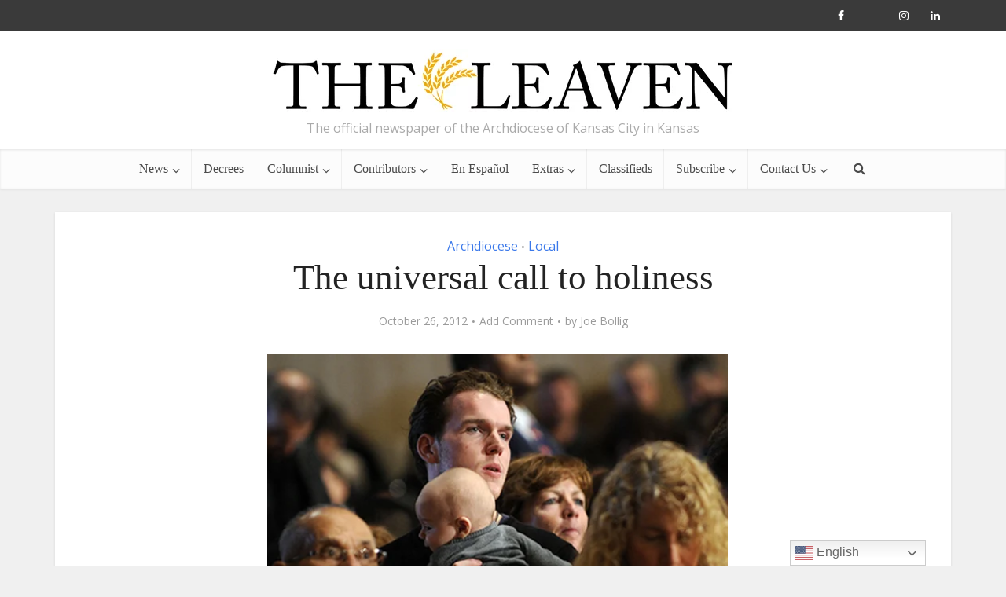

--- FILE ---
content_type: text/html; charset=UTF-8
request_url: https://theleaven.org/the-universal-call-to-holiness/
body_size: 19601
content:
<!DOCTYPE html><html lang="en-US" class="no-js no-svg"><head><script data-no-optimize="1">var litespeed_docref=sessionStorage.getItem("litespeed_docref");litespeed_docref&&(Object.defineProperty(document,"referrer",{get:function(){return litespeed_docref}}),sessionStorage.removeItem("litespeed_docref"));</script> <meta http-equiv="Content-Type" content="text/html; charset=UTF-8" /><meta name="viewport" content="user-scalable=yes, width=device-width, initial-scale=1.0, maximum-scale=1, minimum-scale=1"><link rel="profile" href="https://gmpg.org/xfn/11" /><meta name='robots' content='index, follow, max-image-preview:large, max-snippet:-1, max-video-preview:-1' /><title>The universal call to holiness - The Leaven Catholic Newspaper</title><link rel="canonical" href="https://theleaven.org/the-universal-call-to-holiness/" /><meta property="og:locale" content="en_US" /><meta property="og:type" content="article" /><meta property="og:title" content="The universal call to holiness - The Leaven Catholic Newspaper" /><meta property="og:description" content="“We’re a more active and dynamic church [as a result of it],” he said. “We speak more directly to the world in bringing the light of the Gospel to the issues that confront the human family.&quot;" /><meta property="og:url" content="https://theleaven.org/the-universal-call-to-holiness/" /><meta property="og:site_name" content="The Leaven Catholic Newspaper" /><meta property="article:publisher" content="https://www.facebook.com/theleavenkc" /><meta property="article:published_time" content="2012-10-26T17:06:07+00:00" /><meta property="article:modified_time" content="2015-06-05T15:26:01+00:00" /><meta property="og:image" content="https://theleaven.org/wp-content/uploads/2015/06/v34n12vat2.jpg" /><meta property="og:image:width" content="576" /><meta property="og:image:height" content="382" /><meta property="og:image:type" content="image/jpeg" /><meta name="author" content="Joe Bollig" /><meta name="twitter:card" content="summary_large_image" /><meta name="twitter:creator" content="@theleavenkc" /><meta name="twitter:site" content="@theleavenkc" /> <script type="application/ld+json" class="yoast-schema-graph">{"@context":"https://schema.org","@graph":[{"@type":"Article","@id":"https://theleaven.org/the-universal-call-to-holiness/#article","isPartOf":{"@id":"https://theleaven.org/the-universal-call-to-holiness/"},"author":{"name":"Joe Bollig","@id":"https://theleaven.org/#/schema/person/f4e7061ef2df0a2b70002f8ad6b31a05"},"headline":"The universal call to holiness","datePublished":"2012-10-26T17:06:07+00:00","dateModified":"2015-06-05T15:26:01+00:00","mainEntityOfPage":{"@id":"https://theleaven.org/the-universal-call-to-holiness/"},"wordCount":1020,"commentCount":0,"publisher":{"@id":"https://theleaven.org/#organization"},"image":{"@id":"https://theleaven.org/the-universal-call-to-holiness/#primaryimage"},"thumbnailUrl":"https://theleaven.org/wp-content/uploads/2015/06/v34n12vat2.jpg","articleSection":["Archdiocese","Local"],"inLanguage":"en-US","potentialAction":[{"@type":"CommentAction","name":"Comment","target":["https://theleaven.org/the-universal-call-to-holiness/#respond"]}]},{"@type":"WebPage","@id":"https://theleaven.org/the-universal-call-to-holiness/","url":"https://theleaven.org/the-universal-call-to-holiness/","name":"The universal call to holiness - The Leaven Catholic Newspaper","isPartOf":{"@id":"https://theleaven.org/#website"},"primaryImageOfPage":{"@id":"https://theleaven.org/the-universal-call-to-holiness/#primaryimage"},"image":{"@id":"https://theleaven.org/the-universal-call-to-holiness/#primaryimage"},"thumbnailUrl":"https://theleaven.org/wp-content/uploads/2015/06/v34n12vat2.jpg","datePublished":"2012-10-26T17:06:07+00:00","dateModified":"2015-06-05T15:26:01+00:00","breadcrumb":{"@id":"https://theleaven.org/the-universal-call-to-holiness/#breadcrumb"},"inLanguage":"en-US","potentialAction":[{"@type":"ReadAction","target":["https://theleaven.org/the-universal-call-to-holiness/"]}]},{"@type":"ImageObject","inLanguage":"en-US","@id":"https://theleaven.org/the-universal-call-to-holiness/#primaryimage","url":"https://theleaven.org/wp-content/uploads/2015/06/v34n12vat2.jpg","contentUrl":"https://theleaven.org/wp-content/uploads/2015/06/v34n12vat2.jpg","width":576,"height":382,"caption":"CNS PHOTO/LESLIE E. KOSSOFF “Lumen Gentium” placed a greater responsibility on all Catholics, calling them to active participation in sharing the Gospel."},{"@type":"BreadcrumbList","@id":"https://theleaven.org/the-universal-call-to-holiness/#breadcrumb","itemListElement":[{"@type":"ListItem","position":1,"name":"Home","item":"https://theleaven.org/"},{"@type":"ListItem","position":2,"name":"The universal call to holiness"}]},{"@type":"WebSite","@id":"https://theleaven.org/#website","url":"https://theleaven.org/","name":"The Leaven Catholic Newspaper","description":"The official newspaper of the Archdiocese of Kansas City in Kansas","publisher":{"@id":"https://theleaven.org/#organization"},"potentialAction":[{"@type":"SearchAction","target":{"@type":"EntryPoint","urlTemplate":"https://theleaven.org/?s={search_term_string}"},"query-input":{"@type":"PropertyValueSpecification","valueRequired":true,"valueName":"search_term_string"}}],"inLanguage":"en-US"},{"@type":"Organization","@id":"https://theleaven.org/#organization","name":"The Leaven Catholic Newspaper","url":"https://theleaven.org/","logo":{"@type":"ImageObject","inLanguage":"en-US","@id":"https://theleaven.org/#/schema/logo/image/","url":"https://theleaven.org/wp-content/uploads/2020/08/Logo-smaller-1.jpg","contentUrl":"https://theleaven.org/wp-content/uploads/2020/08/Logo-smaller-1.jpg","width":600,"height":84,"caption":"The Leaven Catholic Newspaper"},"image":{"@id":"https://theleaven.org/#/schema/logo/image/"},"sameAs":["https://www.facebook.com/theleavenkc","https://x.com/theleavenkc","https://www.instagram.com/theleavenkc/"]},{"@type":"Person","@id":"https://theleaven.org/#/schema/person/f4e7061ef2df0a2b70002f8ad6b31a05","name":"Joe Bollig","image":{"@type":"ImageObject","inLanguage":"en-US","@id":"https://theleaven.org/#/schema/person/image/","url":"https://theleaven.org/wp-content/uploads/2020/07/Joesquare-150x150.jpg","contentUrl":"https://theleaven.org/wp-content/uploads/2020/07/Joesquare-150x150.jpg","caption":"Joe Bollig"},"description":"Joe has been with The Leaven since 1993. He has a bachelor’s degree in communications and a master’s degree in journalism. Before entering print journalism he worked in commercial radio. He has worked for the St. Joseph (Mo.) News-Press and Sun Publications in Overland Park. During his journalistic career he has covered beats including police, fire, business, features, general assignment and religion. While at The Leaven he has been a writer, photographer and videographer. He has won or shared several Catholic Press Association awards, as well as Archbishop Edward T. O’Meara awards for mission coverage. He graduated with a certification in catechesis from a two-year distance learning program offered by the Maryvale Institute for Catechesis, Theology, Philosophy and Religious Education at Old Oscott, Great Barr, in Birmingham, England.","url":"https://theleaven.org/author/joe/"}]}</script> <link rel='dns-prefetch' href='//www.googletagmanager.com' /><link rel='dns-prefetch' href='//fonts.googleapis.com' /><link rel="alternate" type="application/rss+xml" title="The Leaven Catholic Newspaper &raquo; Feed" href="https://theleaven.org/feed/" /><link rel="alternate" type="application/rss+xml" title="The Leaven Catholic Newspaper &raquo; Comments Feed" href="https://theleaven.org/comments/feed/" /><link rel="alternate" type="application/rss+xml" title="The Leaven Catholic Newspaper &raquo; The universal call to holiness Comments Feed" href="https://theleaven.org/the-universal-call-to-holiness/feed/" /><link rel="alternate" title="oEmbed (JSON)" type="application/json+oembed" href="https://theleaven.org/wp-json/oembed/1.0/embed?url=https%3A%2F%2Ftheleaven.org%2Fthe-universal-call-to-holiness%2F" /><link rel="alternate" title="oEmbed (XML)" type="text/xml+oembed" href="https://theleaven.org/wp-json/oembed/1.0/embed?url=https%3A%2F%2Ftheleaven.org%2Fthe-universal-call-to-holiness%2F&#038;format=xml" /><style id='wp-img-auto-sizes-contain-inline-css' type='text/css'>img:is([sizes=auto i],[sizes^="auto," i]){contain-intrinsic-size:3000px 1500px}
/*# sourceURL=wp-img-auto-sizes-contain-inline-css */</style><link data-optimized="1" rel='stylesheet' id='wp-block-library-css' href='https://theleaven.org/wp-content/litespeed/css/7d18e43f0b6283853f61f3092c07bea4.css?ver=7bea4' type='text/css' media='all' /><style id='global-styles-inline-css' type='text/css'>:root{--wp--preset--aspect-ratio--square: 1;--wp--preset--aspect-ratio--4-3: 4/3;--wp--preset--aspect-ratio--3-4: 3/4;--wp--preset--aspect-ratio--3-2: 3/2;--wp--preset--aspect-ratio--2-3: 2/3;--wp--preset--aspect-ratio--16-9: 16/9;--wp--preset--aspect-ratio--9-16: 9/16;--wp--preset--color--black: #000000;--wp--preset--color--cyan-bluish-gray: #abb8c3;--wp--preset--color--white: #ffffff;--wp--preset--color--pale-pink: #f78da7;--wp--preset--color--vivid-red: #cf2e2e;--wp--preset--color--luminous-vivid-orange: #ff6900;--wp--preset--color--luminous-vivid-amber: #fcb900;--wp--preset--color--light-green-cyan: #7bdcb5;--wp--preset--color--vivid-green-cyan: #00d084;--wp--preset--color--pale-cyan-blue: #8ed1fc;--wp--preset--color--vivid-cyan-blue: #0693e3;--wp--preset--color--vivid-purple: #9b51e0;--wp--preset--color--vce-acc: #3a78ea;--wp--preset--color--vce-meta: #9b9b9b;--wp--preset--color--vce-txt: #444444;--wp--preset--color--vce-bg: #ffffff;--wp--preset--color--vce-cat-0: ;--wp--preset--gradient--vivid-cyan-blue-to-vivid-purple: linear-gradient(135deg,rgb(6,147,227) 0%,rgb(155,81,224) 100%);--wp--preset--gradient--light-green-cyan-to-vivid-green-cyan: linear-gradient(135deg,rgb(122,220,180) 0%,rgb(0,208,130) 100%);--wp--preset--gradient--luminous-vivid-amber-to-luminous-vivid-orange: linear-gradient(135deg,rgb(252,185,0) 0%,rgb(255,105,0) 100%);--wp--preset--gradient--luminous-vivid-orange-to-vivid-red: linear-gradient(135deg,rgb(255,105,0) 0%,rgb(207,46,46) 100%);--wp--preset--gradient--very-light-gray-to-cyan-bluish-gray: linear-gradient(135deg,rgb(238,238,238) 0%,rgb(169,184,195) 100%);--wp--preset--gradient--cool-to-warm-spectrum: linear-gradient(135deg,rgb(74,234,220) 0%,rgb(151,120,209) 20%,rgb(207,42,186) 40%,rgb(238,44,130) 60%,rgb(251,105,98) 80%,rgb(254,248,76) 100%);--wp--preset--gradient--blush-light-purple: linear-gradient(135deg,rgb(255,206,236) 0%,rgb(152,150,240) 100%);--wp--preset--gradient--blush-bordeaux: linear-gradient(135deg,rgb(254,205,165) 0%,rgb(254,45,45) 50%,rgb(107,0,62) 100%);--wp--preset--gradient--luminous-dusk: linear-gradient(135deg,rgb(255,203,112) 0%,rgb(199,81,192) 50%,rgb(65,88,208) 100%);--wp--preset--gradient--pale-ocean: linear-gradient(135deg,rgb(255,245,203) 0%,rgb(182,227,212) 50%,rgb(51,167,181) 100%);--wp--preset--gradient--electric-grass: linear-gradient(135deg,rgb(202,248,128) 0%,rgb(113,206,126) 100%);--wp--preset--gradient--midnight: linear-gradient(135deg,rgb(2,3,129) 0%,rgb(40,116,252) 100%);--wp--preset--font-size--small: 13px;--wp--preset--font-size--medium: 20px;--wp--preset--font-size--large: 21px;--wp--preset--font-size--x-large: 42px;--wp--preset--font-size--normal: 16px;--wp--preset--font-size--huge: 28px;--wp--preset--spacing--20: 0.44rem;--wp--preset--spacing--30: 0.67rem;--wp--preset--spacing--40: 1rem;--wp--preset--spacing--50: 1.5rem;--wp--preset--spacing--60: 2.25rem;--wp--preset--spacing--70: 3.38rem;--wp--preset--spacing--80: 5.06rem;--wp--preset--shadow--natural: 6px 6px 9px rgba(0, 0, 0, 0.2);--wp--preset--shadow--deep: 12px 12px 50px rgba(0, 0, 0, 0.4);--wp--preset--shadow--sharp: 6px 6px 0px rgba(0, 0, 0, 0.2);--wp--preset--shadow--outlined: 6px 6px 0px -3px rgb(255, 255, 255), 6px 6px rgb(0, 0, 0);--wp--preset--shadow--crisp: 6px 6px 0px rgb(0, 0, 0);}:where(.is-layout-flex){gap: 0.5em;}:where(.is-layout-grid){gap: 0.5em;}body .is-layout-flex{display: flex;}.is-layout-flex{flex-wrap: wrap;align-items: center;}.is-layout-flex > :is(*, div){margin: 0;}body .is-layout-grid{display: grid;}.is-layout-grid > :is(*, div){margin: 0;}:where(.wp-block-columns.is-layout-flex){gap: 2em;}:where(.wp-block-columns.is-layout-grid){gap: 2em;}:where(.wp-block-post-template.is-layout-flex){gap: 1.25em;}:where(.wp-block-post-template.is-layout-grid){gap: 1.25em;}.has-black-color{color: var(--wp--preset--color--black) !important;}.has-cyan-bluish-gray-color{color: var(--wp--preset--color--cyan-bluish-gray) !important;}.has-white-color{color: var(--wp--preset--color--white) !important;}.has-pale-pink-color{color: var(--wp--preset--color--pale-pink) !important;}.has-vivid-red-color{color: var(--wp--preset--color--vivid-red) !important;}.has-luminous-vivid-orange-color{color: var(--wp--preset--color--luminous-vivid-orange) !important;}.has-luminous-vivid-amber-color{color: var(--wp--preset--color--luminous-vivid-amber) !important;}.has-light-green-cyan-color{color: var(--wp--preset--color--light-green-cyan) !important;}.has-vivid-green-cyan-color{color: var(--wp--preset--color--vivid-green-cyan) !important;}.has-pale-cyan-blue-color{color: var(--wp--preset--color--pale-cyan-blue) !important;}.has-vivid-cyan-blue-color{color: var(--wp--preset--color--vivid-cyan-blue) !important;}.has-vivid-purple-color{color: var(--wp--preset--color--vivid-purple) !important;}.has-black-background-color{background-color: var(--wp--preset--color--black) !important;}.has-cyan-bluish-gray-background-color{background-color: var(--wp--preset--color--cyan-bluish-gray) !important;}.has-white-background-color{background-color: var(--wp--preset--color--white) !important;}.has-pale-pink-background-color{background-color: var(--wp--preset--color--pale-pink) !important;}.has-vivid-red-background-color{background-color: var(--wp--preset--color--vivid-red) !important;}.has-luminous-vivid-orange-background-color{background-color: var(--wp--preset--color--luminous-vivid-orange) !important;}.has-luminous-vivid-amber-background-color{background-color: var(--wp--preset--color--luminous-vivid-amber) !important;}.has-light-green-cyan-background-color{background-color: var(--wp--preset--color--light-green-cyan) !important;}.has-vivid-green-cyan-background-color{background-color: var(--wp--preset--color--vivid-green-cyan) !important;}.has-pale-cyan-blue-background-color{background-color: var(--wp--preset--color--pale-cyan-blue) !important;}.has-vivid-cyan-blue-background-color{background-color: var(--wp--preset--color--vivid-cyan-blue) !important;}.has-vivid-purple-background-color{background-color: var(--wp--preset--color--vivid-purple) !important;}.has-black-border-color{border-color: var(--wp--preset--color--black) !important;}.has-cyan-bluish-gray-border-color{border-color: var(--wp--preset--color--cyan-bluish-gray) !important;}.has-white-border-color{border-color: var(--wp--preset--color--white) !important;}.has-pale-pink-border-color{border-color: var(--wp--preset--color--pale-pink) !important;}.has-vivid-red-border-color{border-color: var(--wp--preset--color--vivid-red) !important;}.has-luminous-vivid-orange-border-color{border-color: var(--wp--preset--color--luminous-vivid-orange) !important;}.has-luminous-vivid-amber-border-color{border-color: var(--wp--preset--color--luminous-vivid-amber) !important;}.has-light-green-cyan-border-color{border-color: var(--wp--preset--color--light-green-cyan) !important;}.has-vivid-green-cyan-border-color{border-color: var(--wp--preset--color--vivid-green-cyan) !important;}.has-pale-cyan-blue-border-color{border-color: var(--wp--preset--color--pale-cyan-blue) !important;}.has-vivid-cyan-blue-border-color{border-color: var(--wp--preset--color--vivid-cyan-blue) !important;}.has-vivid-purple-border-color{border-color: var(--wp--preset--color--vivid-purple) !important;}.has-vivid-cyan-blue-to-vivid-purple-gradient-background{background: var(--wp--preset--gradient--vivid-cyan-blue-to-vivid-purple) !important;}.has-light-green-cyan-to-vivid-green-cyan-gradient-background{background: var(--wp--preset--gradient--light-green-cyan-to-vivid-green-cyan) !important;}.has-luminous-vivid-amber-to-luminous-vivid-orange-gradient-background{background: var(--wp--preset--gradient--luminous-vivid-amber-to-luminous-vivid-orange) !important;}.has-luminous-vivid-orange-to-vivid-red-gradient-background{background: var(--wp--preset--gradient--luminous-vivid-orange-to-vivid-red) !important;}.has-very-light-gray-to-cyan-bluish-gray-gradient-background{background: var(--wp--preset--gradient--very-light-gray-to-cyan-bluish-gray) !important;}.has-cool-to-warm-spectrum-gradient-background{background: var(--wp--preset--gradient--cool-to-warm-spectrum) !important;}.has-blush-light-purple-gradient-background{background: var(--wp--preset--gradient--blush-light-purple) !important;}.has-blush-bordeaux-gradient-background{background: var(--wp--preset--gradient--blush-bordeaux) !important;}.has-luminous-dusk-gradient-background{background: var(--wp--preset--gradient--luminous-dusk) !important;}.has-pale-ocean-gradient-background{background: var(--wp--preset--gradient--pale-ocean) !important;}.has-electric-grass-gradient-background{background: var(--wp--preset--gradient--electric-grass) !important;}.has-midnight-gradient-background{background: var(--wp--preset--gradient--midnight) !important;}.has-small-font-size{font-size: var(--wp--preset--font-size--small) !important;}.has-medium-font-size{font-size: var(--wp--preset--font-size--medium) !important;}.has-large-font-size{font-size: var(--wp--preset--font-size--large) !important;}.has-x-large-font-size{font-size: var(--wp--preset--font-size--x-large) !important;}
/*# sourceURL=global-styles-inline-css */</style><style id='classic-theme-styles-inline-css' type='text/css'>/*! This file is auto-generated */
.wp-block-button__link{color:#fff;background-color:#32373c;border-radius:9999px;box-shadow:none;text-decoration:none;padding:calc(.667em + 2px) calc(1.333em + 2px);font-size:1.125em}.wp-block-file__button{background:#32373c;color:#fff;text-decoration:none}
/*# sourceURL=/wp-includes/css/classic-themes.min.css */</style><link data-optimized="1" rel='stylesheet' id='mks_shortcodes_simple_line_icons-css' href='https://theleaven.org/wp-content/litespeed/css/0740d62e9bc65386b873422369dc7a03.css?ver=c7a03' type='text/css' media='screen' /><link data-optimized="1" rel='stylesheet' id='mks_shortcodes_css-css' href='https://theleaven.org/wp-content/litespeed/css/2c5364e1124f9b26d7d5aa708635f8bd.css?ver=5f8bd' type='text/css' media='screen' /><link data-optimized="1" rel='stylesheet' id='ppress-frontend-css' href='https://theleaven.org/wp-content/litespeed/css/a48ae088ba9bf1d11854a289b22ecbc0.css?ver=ecbc0' type='text/css' media='all' /><link data-optimized="1" rel='stylesheet' id='ppress-flatpickr-css' href='https://theleaven.org/wp-content/litespeed/css/7a2dfd43a705e371a4e545db642317a4.css?ver=317a4' type='text/css' media='all' /><link data-optimized="1" rel='stylesheet' id='ppress-select2-css' href='https://theleaven.org/wp-content/litespeed/css/aaab0148459729c998815eda43d751fb.css?ver=751fb' type='text/css' media='all' /><link rel='stylesheet' id='vce-fonts-css' href='https://fonts.googleapis.com/css2?family=Open%20Sans:wght@400&#038;display=swap' type='text/css' media='all' /><link data-optimized="1" rel='stylesheet' id='vce-style-css' href='https://theleaven.org/wp-content/litespeed/css/e19484fecc0562a8f875b7debbf24dbe.css?ver=24dbe' type='text/css' media='all' /><style id='vce-style-inline-css' type='text/css'>body, button, input, select, textarea {font-size: 1.6rem;}.vce-single .entry-headline p{font-size: 2.2rem;}.main-navigation a{font-size: 1.6rem;}.sidebar .widget-title{font-size: 1.8rem;}.sidebar .widget, .vce-lay-c .entry-content, .vce-lay-h .entry-content {font-size: 1.4rem;}.vce-featured-link-article{font-size: 5.2rem;}.vce-featured-grid-big.vce-featured-grid .vce-featured-link-article{font-size: 3.4rem;}.vce-featured-grid .vce-featured-link-article{font-size: 2.2rem;}h1 { font-size: 4.5rem; }h2 { font-size: 4.0rem; }h3 { font-size: 3.5rem; }h4 { font-size: 2.5rem; }h5 { font-size: 2.0rem; }h6 { font-size: 1.8rem; }.comment-reply-title, .main-box-title{font-size: 2.2rem;}h1.entry-title{font-size: 4.5rem;}.vce-lay-a .entry-title a{font-size: 3.4rem;}.vce-lay-b .entry-title{font-size: 2.4rem;}.vce-lay-c .entry-title, .vce-sid-none .vce-lay-c .entry-title{font-size: 2.2rem;}.vce-lay-d .entry-title{font-size: 1.5rem;}.vce-lay-e .entry-title{font-size: 1.4rem;}.vce-lay-f .entry-title{font-size: 1.4rem;}.vce-lay-g .entry-title a, .vce-lay-g .entry-title a:hover{font-size: 3.0rem;}.vce-lay-h .entry-title{font-size: 2.4rem;}.entry-meta div,.entry-meta div a,.vce-lay-g .meta-item,.vce-lay-c .meta-item{font-size: 1.4rem;}.vce-lay-d .meta-category a,.vce-lay-d .entry-meta div,.vce-lay-d .entry-meta div a,.vce-lay-e .entry-meta div,.vce-lay-e .entry-meta div a,.vce-lay-e .fn,.vce-lay-e .meta-item{font-size: 1.3rem;}body {background-color:#f0f0f0;}body,.mks_author_widget h3,.site-description,.meta-category a,textarea {font-family: 'Open Sans';font-weight: 400;}h1,h2,h3,h4,h5,h6,blockquote,.vce-post-link,.site-title,.site-title a,.main-box-title,.comment-reply-title,.entry-title a,.vce-single .entry-headline p,.vce-prev-next-link,.author-title,.mks_pullquote,.widget_rss ul li .rsswidget,#bbpress-forums .bbp-forum-title,#bbpress-forums .bbp-topic-permalink {font-family: Georgia, serif;font-weight: 400;}.main-navigation a,.sidr a{font-family: Georgia, serif;font-weight: 400;}.vce-single .entry-content,.vce-single .entry-headline,.vce-single .entry-footer,.vce-share-bar {width: 600px;}.vce-lay-a .lay-a-content{width: 600px;max-width: 600px;}.vce-page .entry-content,.vce-page .entry-title-page {width: 600px;}.vce-sid-none .vce-single .entry-content,.vce-sid-none .vce-single .entry-headline,.vce-sid-none .vce-single .entry-footer {width: 600px;}.vce-sid-none .vce-page .entry-content,.vce-sid-none .vce-page .entry-title-page,.error404 .entry-content {width: 600px;max-width: 600px;}body, button, input, select, textarea{color: #444444;}h1,h2,h3,h4,h5,h6,.entry-title a,.prev-next-nav a,#bbpress-forums .bbp-forum-title, #bbpress-forums .bbp-topic-permalink,.woocommerce ul.products li.product .price .amount{color: #232323;}a,.entry-title a:hover,.vce-prev-next-link:hover,.vce-author-links a:hover,.required,.error404 h4,.prev-next-nav a:hover,#bbpress-forums .bbp-forum-title:hover, #bbpress-forums .bbp-topic-permalink:hover,.woocommerce ul.products li.product h3:hover,.woocommerce ul.products li.product h3:hover mark,.main-box-title a:hover{color: #3a78ea;}.vce-square,.vce-main-content .mejs-controls .mejs-time-rail .mejs-time-current,button,input[type="button"],input[type="reset"],input[type="submit"],.vce-button,.pagination-wapper a,#vce-pagination .next.page-numbers,#vce-pagination .prev.page-numbers,#vce-pagination .page-numbers,#vce-pagination .page-numbers.current,.vce-link-pages a,#vce-pagination a,.vce-load-more a,.vce-slider-pagination .owl-nav > div,.vce-mega-menu-posts-wrap .owl-nav > div,.comment-reply-link:hover,.vce-featured-section a,.vce-lay-g .vce-featured-info .meta-category a,.vce-404-menu a,.vce-post.sticky .meta-image:before,#vce-pagination .page-numbers:hover,#bbpress-forums .bbp-pagination .current,#bbpress-forums .bbp-pagination a:hover,.woocommerce #respond input#submit,.woocommerce a.button,.woocommerce button.button,.woocommerce input.button,.woocommerce ul.products li.product .added_to_cart,.woocommerce #respond input#submit:hover,.woocommerce a.button:hover,.woocommerce button.button:hover,.woocommerce input.button:hover,.woocommerce ul.products li.product .added_to_cart:hover,.woocommerce #respond input#submit.alt,.woocommerce a.button.alt,.woocommerce button.button.alt,.woocommerce input.button.alt,.woocommerce #respond input#submit.alt:hover, .woocommerce a.button.alt:hover, .woocommerce button.button.alt:hover, .woocommerce input.button.alt:hover,.woocommerce span.onsale,.woocommerce .widget_price_filter .ui-slider .ui-slider-range,.woocommerce .widget_price_filter .ui-slider .ui-slider-handle,.comments-holder .navigation .page-numbers.current,.vce-lay-a .vce-read-more:hover,.vce-lay-c .vce-read-more:hover,body div.wpforms-container-full .wpforms-form input[type=submit], body div.wpforms-container-full .wpforms-form button[type=submit], body div.wpforms-container-full .wpforms-form .wpforms-page-button,body div.wpforms-container-full .wpforms-form input[type=submit]:hover, body div.wpforms-container-full .wpforms-form button[type=submit]:hover, body div.wpforms-container-full .wpforms-form .wpforms-page-button:hover,.wp-block-search__button {background-color: #3a78ea;}#vce-pagination .page-numbers,.comments-holder .navigation .page-numbers{background: transparent;color: #3a78ea;border: 1px solid #3a78ea;}.comments-holder .navigation .page-numbers:hover{background: #3a78ea;border: 1px solid #3a78ea;}.bbp-pagination-links a{background: transparent;color: #3a78ea;border: 1px solid #3a78ea !important;}#vce-pagination .page-numbers.current,.bbp-pagination-links span.current,.comments-holder .navigation .page-numbers.current{border: 1px solid #3a78ea;}.widget_categories .cat-item:before,.widget_categories .cat-item .count{background: #3a78ea;}.comment-reply-link,.vce-lay-a .vce-read-more,.vce-lay-c .vce-read-more{border: 1px solid #3a78ea;}.entry-meta div,.entry-meta-count,.entry-meta div a,.comment-metadata a,.meta-category span,.meta-author-wrapped,.wp-caption .wp-caption-text,.widget_rss .rss-date,.sidebar cite,.site-footer cite,.sidebar .vce-post-list .entry-meta div,.sidebar .vce-post-list .entry-meta div a,.sidebar .vce-post-list .fn,.sidebar .vce-post-list .fn a,.site-footer .vce-post-list .entry-meta div,.site-footer .vce-post-list .entry-meta div a,.site-footer .vce-post-list .fn,.site-footer .vce-post-list .fn a,#bbpress-forums .bbp-topic-started-by,#bbpress-forums .bbp-topic-started-in,#bbpress-forums .bbp-forum-info .bbp-forum-content,#bbpress-forums p.bbp-topic-meta,span.bbp-admin-links a,.bbp-reply-post-date,#bbpress-forums li.bbp-header,#bbpress-forums li.bbp-footer,.woocommerce .woocommerce-result-count,.woocommerce .product_meta{color: #9b9b9b;}.main-box-title, .comment-reply-title, .main-box-head{background: #ffffff;color: #232323;}.main-box-title a{color: #232323;}.sidebar .widget .widget-title a{color: #232323;}.main-box,.comment-respond,.prev-next-nav{background: #f9f9f9;}.vce-post,ul.comment-list > li.comment,.main-box-single,.ie8 .vce-single,#disqus_thread,.vce-author-card,.vce-author-card .vce-content-outside,.mks-bredcrumbs-container,ul.comment-list > li.pingback{background: #ffffff;}.mks_tabs.horizontal .mks_tab_nav_item.active{border-bottom: 1px solid #ffffff;}.mks_tabs.horizontal .mks_tab_item,.mks_tabs.vertical .mks_tab_nav_item.active,.mks_tabs.horizontal .mks_tab_nav_item.active{background: #ffffff;}.mks_tabs.vertical .mks_tab_nav_item.active{border-right: 1px solid #ffffff;}#vce-pagination,.vce-slider-pagination .owl-controls,.vce-content-outside,.comments-holder .navigation{background: #f3f3f3;}.sidebar .widget-title{background: #ffffff;color: #232323;}.sidebar .widget{background: #f9f9f9;}.sidebar .widget,.sidebar .widget li a,.sidebar .mks_author_widget h3 a,.sidebar .mks_author_widget h3,.sidebar .vce-search-form .vce-search-input,.sidebar .vce-search-form .vce-search-input:focus{color: #444444;}.sidebar .widget li a:hover,.sidebar .widget a,.widget_nav_menu li.menu-item-has-children:hover:after,.widget_pages li.page_item_has_children:hover:after{color: #1d84e5;}.sidebar .tagcloud a {border: 1px solid #1d84e5;}.sidebar .mks_author_link,.sidebar .tagcloud a:hover,.sidebar .mks_themeforest_widget .more,.sidebar button,.sidebar input[type="button"],.sidebar input[type="reset"],.sidebar input[type="submit"],.sidebar .vce-button,.sidebar .bbp_widget_login .button{background-color: #1d84e5;}.sidebar .mks_author_widget .mks_autor_link_wrap,.sidebar .mks_themeforest_widget .mks_read_more,.widget .meks-instagram-follow-link {background: #f3f3f3;}.sidebar #wp-calendar caption,.sidebar .recentcomments,.sidebar .post-date,.sidebar #wp-calendar tbody{color: rgba(68,68,68,0.7);}.site-footer{background: #373941;}.site-footer .widget-title{color: #ffffff;}.site-footer,.site-footer .widget,.site-footer .widget li a,.site-footer .mks_author_widget h3 a,.site-footer .mks_author_widget h3,.site-footer .vce-search-form .vce-search-input,.site-footer .vce-search-form .vce-search-input:focus{color: #f9f9f9;}.site-footer .widget li a:hover,.site-footer .widget a,.site-info a{color: #3a78ea;}.site-footer .tagcloud a {border: 1px solid #3a78ea;}.site-footer .mks_author_link,.site-footer .mks_themeforest_widget .more,.site-footer button,.site-footer input[type="button"],.site-footer input[type="reset"],.site-footer input[type="submit"],.site-footer .vce-button,.site-footer .tagcloud a:hover{background-color: #3a78ea;}.site-footer #wp-calendar caption,.site-footer .recentcomments,.site-footer .post-date,.site-footer #wp-calendar tbody,.site-footer .site-info{color: rgba(249,249,249,0.7);}.top-header,.top-nav-menu li .sub-menu{background: #3a3a3a;}.top-header,.top-header a{color: #ffffff;}.top-header .vce-search-form .vce-search-input,.top-header .vce-search-input:focus,.top-header .vce-search-submit{color: #ffffff;}.top-header .vce-search-form .vce-search-input::-webkit-input-placeholder { color: #ffffff;}.top-header .vce-search-form .vce-search-input:-moz-placeholder { color: #ffffff;}.top-header .vce-search-form .vce-search-input::-moz-placeholder { color: #ffffff;}.top-header .vce-search-form .vce-search-input:-ms-input-placeholder { color: #ffffff;}.header-1-wrapper{height: 150px;padding-top: 15px;}.header-2-wrapper,.header-3-wrapper{height: 150px;}.header-2-wrapper .site-branding,.header-3-wrapper .site-branding{top: 15px;left: 0px;}.site-title a, .site-title a:hover{color: #232323;}.site-description{color: #aaaaaa;}.main-header{background-color: #ffffff;}.header-bottom-wrapper{background: #fcfcfc;}.vce-header-ads{margin: 30px 0;}.header-3-wrapper .nav-menu > li > a{padding: 65px 15px;}.header-sticky,.sidr{background: rgba(252,252,252,0.95);}.ie8 .header-sticky{background: #ffffff;}.main-navigation a,.nav-menu .vce-mega-menu > .sub-menu > li > a,.sidr li a,.vce-menu-parent{color: #4a4a4a;}.nav-menu > li:hover > a,.nav-menu > .current_page_item > a,.nav-menu > .current-menu-item > a,.nav-menu > .current-menu-ancestor > a,.main-navigation a.vce-item-selected,.main-navigation ul ul li:hover > a,.nav-menu ul .current-menu-item a,.nav-menu ul .current_page_item a,.vce-menu-parent:hover,.sidr li a:hover,.sidr li.sidr-class-current_page_item > a,.main-navigation li.current-menu-item.fa:before,.vce-responsive-nav{color: #3a78ea;}#sidr-id-vce_main_navigation_menu .soc-nav-menu li a:hover {color: #ffffff;}.nav-menu > li:hover > a,.nav-menu > .current_page_item > a,.nav-menu > .current-menu-item > a,.nav-menu > .current-menu-ancestor > a,.main-navigation a.vce-item-selected,.main-navigation ul ul,.header-sticky .nav-menu > .current_page_item:hover > a,.header-sticky .nav-menu > .current-menu-item:hover > a,.header-sticky .nav-menu > .current-menu-ancestor:hover > a,.header-sticky .main-navigation a.vce-item-selected:hover{background-color: #ffffff;}.search-header-wrap ul {border-top: 2px solid #3a78ea;}.vce-cart-icon a.vce-custom-cart span,.sidr-class-vce-custom-cart .sidr-class-vce-cart-count {background: #3a78ea;font-family: 'Open Sans';}.vce-border-top .main-box-title{border-top: 2px solid #3a78ea;}.tagcloud a:hover,.sidebar .widget .mks_author_link,.sidebar .widget.mks_themeforest_widget .more,.site-footer .widget .mks_author_link,.site-footer .widget.mks_themeforest_widget .more,.vce-lay-g .entry-meta div,.vce-lay-g .fn,.vce-lay-g .fn a{color: #FFF;}.vce-featured-header .vce-featured-header-background{opacity: 0.5}.vce-featured-grid .vce-featured-header-background,.vce-post-big .vce-post-img:after,.vce-post-slider .vce-post-img:after{opacity: 0.5}.vce-featured-grid .owl-item:hover .vce-grid-text .vce-featured-header-background,.vce-post-big li:hover .vce-post-img:after,.vce-post-slider li:hover .vce-post-img:after {opacity: 0.8}.vce-featured-grid.vce-featured-grid-big .vce-featured-header-background,.vce-post-big .vce-post-img:after,.vce-post-slider .vce-post-img:after{opacity: 0.5}.vce-featured-grid.vce-featured-grid-big .owl-item:hover .vce-grid-text .vce-featured-header-background,.vce-post-big li:hover .vce-post-img:after,.vce-post-slider li:hover .vce-post-img:after {opacity: 0.8}#back-top {background: #323232}.sidr input[type=text]{background: rgba(74,74,74,0.1);color: rgba(74,74,74,0.5);}.is-style-solid-color{background-color: #3a78ea;color: #ffffff;}.wp-block-image figcaption{color: #9b9b9b;}.wp-block-cover .wp-block-cover-image-text, .wp-block-cover .wp-block-cover-text, .wp-block-cover h2, .wp-block-cover-image .wp-block-cover-image-text, .wp-block-cover-image .wp-block-cover-text, .wp-block-cover-image h2,p.has-drop-cap:not(:focus)::first-letter,p.wp-block-subhead{font-family: Georgia, serif;font-weight: 400;}.wp-block-cover .wp-block-cover-image-text, .wp-block-cover .wp-block-cover-text, .wp-block-cover h2, .wp-block-cover-image .wp-block-cover-image-text, .wp-block-cover-image .wp-block-cover-text, .wp-block-cover-image h2{font-size: 2.5rem;}p.wp-block-subhead{font-size: 2.2rem;}.wp-block-button__link{background: #3a78ea}.wp-block-search .wp-block-search__button{color: #ffffff}.meta-image:hover a img,.vce-lay-h .img-wrap:hover .meta-image > img,.img-wrp:hover img,.vce-gallery-big:hover img,.vce-gallery .gallery-item:hover img,.wp-block-gallery .blocks-gallery-item:hover img,.vce_posts_widget .vce-post-big li:hover img,.vce-featured-grid .owl-item:hover img,.vce-post-img:hover img,.mega-menu-img:hover img{-webkit-transform: scale(1.1);-moz-transform: scale(1.1);-o-transform: scale(1.1);-ms-transform: scale(1.1);transform: scale(1.1);}.has-small-font-size{ font-size: 1.2rem;}.has-large-font-size{ font-size: 1.9rem;}.has-huge-font-size{ font-size: 2.3rem;}@media(min-width: 671px){.has-small-font-size{ font-size: 1.3rem;}.has-normal-font-size{ font-size: 1.6rem;}.has-large-font-size{ font-size: 2.1rem;}.has-huge-font-size{ font-size: 2.8rem;}}.has-vce-acc-background-color{ background-color: #3a78ea;}.has-vce-acc-color{ color: #3a78ea;}.has-vce-meta-background-color{ background-color: #9b9b9b;}.has-vce-meta-color{ color: #9b9b9b;}.has-vce-txt-background-color{ background-color: #444444;}.has-vce-txt-color{ color: #444444;}.has-vce-bg-background-color{ background-color: #ffffff;}.has-vce-bg-color{ color: #ffffff;}.has-vce-cat-0-background-color{ background-color: ;}.has-vce-cat-0-color{ color: ;}
/*# sourceURL=vce-style-inline-css */</style><link data-optimized="1" rel='stylesheet' id='vce_child_load_scripts-css' href='https://theleaven.org/wp-content/litespeed/css/78129ea080bf83ad077d4c62295e1fc3.css?ver=e1fc3' type='text/css' media='screen' /><link data-optimized="1" rel='stylesheet' id='meks-ads-widget-css' href='https://theleaven.org/wp-content/litespeed/css/060030ab6e55eaea9b899c02d6e8274d.css?ver=8274d' type='text/css' media='all' /><link data-optimized="1" rel='stylesheet' id='meks_instagram-widget-styles-css' href='https://theleaven.org/wp-content/litespeed/css/8d75c9c6ad62644b1dff34475f955be0.css?ver=55be0' type='text/css' media='all' /><link data-optimized="1" rel='stylesheet' id='meks-flickr-widget-css' href='https://theleaven.org/wp-content/litespeed/css/eb6f1b9478cf05a85ce5c104aaf0e876.css?ver=0e876' type='text/css' media='all' /><link data-optimized="1" rel='stylesheet' id='meks-author-widget-css' href='https://theleaven.org/wp-content/litespeed/css/af11bf3acbecb899e6bded342c3fb525.css?ver=fb525' type='text/css' media='all' /><link data-optimized="1" rel='stylesheet' id='meks-social-widget-css' href='https://theleaven.org/wp-content/litespeed/css/4d3e00c98e9678d81860722f1447f546.css?ver=7f546' type='text/css' media='all' /><link data-optimized="1" rel='stylesheet' id='meks-themeforest-widget-css' href='https://theleaven.org/wp-content/litespeed/css/448a30c6bbd93c8a0bcfc2f509ae6e0f.css?ver=e6e0f' type='text/css' media='all' /><link data-optimized="1" rel='stylesheet' id='meks_ess-main-css' href='https://theleaven.org/wp-content/litespeed/css/387336a570e3730824b2ed9670ae0729.css?ver=e0729' type='text/css' media='all' /><link data-optimized="1" rel='stylesheet' id='tablepress-default-css' href='https://theleaven.org/wp-content/litespeed/css/13b4050aee5b322b37a33f43dffbe80f.css?ver=be80f' type='text/css' media='all' /> <script type="text/javascript" src="https://theleaven.org/wp-includes/js/jquery/jquery.min.js" id="jquery-core-js"></script> <script data-optimized="1" type="text/javascript" src="https://theleaven.org/wp-content/litespeed/js/5b3abfc4ead294a3382967aaddd63f1b.js?ver=63f1b" id="jquery-migrate-js" defer data-deferred="1"></script> <script data-optimized="1" type="text/javascript" src="https://theleaven.org/wp-content/litespeed/js/6f772116b88468a936b379a31df9f3e0.js?ver=9f3e0" id="ppress-flatpickr-js" defer data-deferred="1"></script> <script data-optimized="1" type="text/javascript" src="https://theleaven.org/wp-content/litespeed/js/a51c05cfbbd3388c1a3431757224328d.js?ver=4328d" id="ppress-select2-js" defer data-deferred="1"></script> 
 <script type="text/javascript" src="https://www.googletagmanager.com/gtag/js?id=GT-NFXRKWJ" id="google_gtagjs-js" defer data-deferred="1"></script> <script type="text/javascript" id="google_gtagjs-js-after" src="[data-uri]" defer></script> <link rel="https://api.w.org/" href="https://theleaven.org/wp-json/" /><link rel="alternate" title="JSON" type="application/json" href="https://theleaven.org/wp-json/wp/v2/posts/3628" /><link rel="EditURI" type="application/rsd+xml" title="RSD" href="https://theleaven.org/xmlrpc.php?rsd" /><link rel='shortlink' href='https://theleaven.org/?p=3628' /><meta name="generator" content="Redux 4.5.10" /><meta name="generator" content="Site Kit by Google 1.170.0" /><meta name="generator" content="performance-lab 4.0.0; plugins: webp-uploads"><meta name="generator" content="webp-uploads 2.6.0"><link rel="icon" href="https://theleaven.org/wp-content/uploads/2020/07/cropped-wheat-65x65.png" sizes="32x32" /><link rel="icon" href="https://theleaven.org/wp-content/uploads/2020/07/cropped-wheat-300x300.png" sizes="192x192" /><link rel="apple-touch-icon" href="https://theleaven.org/wp-content/uploads/2020/07/cropped-wheat-300x300.png" /><meta name="msapplication-TileImage" content="https://theleaven.org/wp-content/uploads/2020/07/cropped-wheat-300x300.png" /></head><body class="wp-singular post-template-default single single-post postid-3628 single-format-standard wp-embed-responsive wp-theme-voice wp-child-theme-voice-child vce-sid-none voice-v_3_0_3 voice-child"><div id="vce-main"><header id="header" class="main-header"><div class="top-header"><div class="container"><div class="vce-wrap-left"></div><div class="vce-wrap-right"><div class="menu-social-media-container"><ul id="vce_social_menu" class="soc-nav-menu"><li id="menu-item-60" class="menu-item menu-item-type-custom menu-item-object-custom menu-item-60"><a target="_blank" href="http://www.facebook.com/theleavenkc"><span class="vce-social-name">Facebook</span></a></li><li id="menu-item-61" class="menu-item menu-item-type-custom menu-item-object-custom menu-item-61"><a target="_blank" href="https://x.com/theleavenkc"><span class="vce-social-name">X</span></a></li><li id="menu-item-63" class="menu-item menu-item-type-custom menu-item-object-custom menu-item-63"><a target="_blank" href="http://instagram.com/theleavenkc"><span class="vce-social-name">Instagram</span></a></li><li id="menu-item-125880" class="menu-item menu-item-type-custom menu-item-object-custom menu-item-125880"><a href="https://www.linkedin.com/company/theleavenkc/"><span class="vce-social-name">LinkedIn</span></a></li></ul></div></div></div></div><div class="container header-1-wrapper header-main-area"><div class="vce-res-nav">
<a class="vce-responsive-nav" href="#sidr-main"><i class="fa fa-bars"></i></a></div><div class="site-branding">
<span class="site-title"><a href="https://theleaven.org/" rel="home" class="has-logo"><picture class="vce-logo"><source media="(min-width: 1024px)" srcset="https://theleaven.org/wp-content/uploads/2020/08/Logo-smaller-1.jpg.webp"><source srcset="https://theleaven.org/wp-content/uploads/2020/08/Logo-smaller-1.jpg.webp"><img src="https://theleaven.org/wp-content/uploads/2020/08/Logo-smaller-1.jpg.webp" alt="The Leaven Catholic Newspaper"></picture></a></span><span class="site-description">The official newspaper of the Archdiocese of Kansas City in Kansas</span></div></div><div class="header-bottom-wrapper"><div class="container"><nav id="site-navigation" class="main-navigation" role="navigation"><ul id="vce_main_navigation_menu" class="nav-menu"><li id="menu-item-97493" class="menu-item menu-item-type-custom menu-item-object-custom menu-item-has-children menu-item-97493"><a title="None">News</a><ul class="sub-menu"><li id="menu-item-97498" class="menu-item menu-item-type-taxonomy menu-item-object-category current-post-ancestor current-menu-parent current-post-parent menu-item-97498 vce-cat-1"><a href="https://theleaven.org/category/local/">Local</a><li id="menu-item-97496" class="menu-item menu-item-type-taxonomy menu-item-object-category menu-item-97496 vce-cat-21"><a href="https://theleaven.org/category/nation/">Nation</a><li id="menu-item-97495" class="menu-item menu-item-type-taxonomy menu-item-object-category menu-item-97495 vce-cat-22"><a href="https://theleaven.org/category/world/">World</a><li id="menu-item-97497" class="menu-item menu-item-type-taxonomy menu-item-object-category menu-item-97497 vce-cat-23"><a href="https://theleaven.org/category/vatican/">Vatican</a></ul><li id="menu-item-125748" class="menu-item menu-item-type-taxonomy menu-item-object-category menu-item-125748 vce-cat-237"><a href="https://theleaven.org/category/local/decrees/">Decrees</a><li id="menu-item-439" class="menu-item menu-item-type-taxonomy menu-item-object-category menu-item-has-children menu-item-439 vce-cat-8"><a href="https://theleaven.org/category/columnists/">Columnist</a><ul class="sub-menu"><li id="menu-item-222" class="menu-item menu-item-type-taxonomy menu-item-object-category menu-item-222 vce-cat-9"><a href="https://theleaven.org/category/columnists/father-mark-goldasich/">Father Mark Goldasich</a></ul><li id="menu-item-97616" class="menu-item menu-item-type-taxonomy menu-item-object-category menu-item-has-children menu-item-97616 vce-cat-203"><a href="https://theleaven.org/category/contributors/">Contributors</a><ul class="sub-menu"><li id="menu-item-2361" class="menu-item menu-item-type-taxonomy menu-item-object-category menu-item-2361 vce-cat-50"><a href="https://theleaven.org/category/contributors/cef/">Vincent Anch</a><li id="menu-item-2366" class="menu-item menu-item-type-taxonomy menu-item-object-category menu-item-2366 vce-cat-52"><a href="https://theleaven.org/category/contributors/from-the-super/">Vince Cascone</a><li id="menu-item-125173" class="menu-item menu-item-type-taxonomy menu-item-object-category menu-item-125173 vce-cat-218"><a href="https://theleaven.org/category/contributors/healthcare-the-catholic-way/">Brad Heidrick</a><li id="menu-item-119265" class="menu-item menu-item-type-taxonomy menu-item-object-category menu-item-119265 vce-cat-236"><a href="https://theleaven.org/category/contributors/spirit-of-stewardship/">Lisa McKelvey</a><li id="menu-item-119150" class="menu-item menu-item-type-taxonomy menu-item-object-category menu-item-119150 vce-cat-235"><a href="https://theleaven.org/category/contributors/at-the-heart-of-hospitality/">Greg Mies</a><li id="menu-item-2369" class="menu-item menu-item-type-taxonomy menu-item-object-category menu-item-2369 vce-cat-51"><a href="https://theleaven.org/category/contributors/dana-nearmyer/">Deacon Dana Nearmyer</a><li id="menu-item-54978" class="menu-item menu-item-type-taxonomy menu-item-object-category menu-item-54978 vce-cat-146"><a href="https://theleaven.org/category/contributors/life-is-calling/">Debra Niesen</a><li id="menu-item-125792" class="menu-item menu-item-type-taxonomy menu-item-object-category menu-item-125792 vce-cat-53"><a href="https://theleaven.org/category/contributors/michael-podrebarac/">Michael Podrebarac</a><li id="menu-item-118894" class="menu-item menu-item-type-taxonomy menu-item-object-category menu-item-118894 vce-cat-209"><a href="https://theleaven.org/category/contributors/learning-to-love-like-him/">Joshua Ruoff</a><li id="menu-item-2364" class="menu-item menu-item-type-taxonomy menu-item-object-category menu-item-2364 vce-cat-54"><a href="https://theleaven.org/category/contributors/bill-scholl/">Deacon Bill Scholl</a><li id="menu-item-2367" class="menu-item menu-item-type-taxonomy menu-item-object-category menu-item-2367 vce-cat-59"><a href="https://theleaven.org/category/contributors/lauren-solidum/">Lauren Solidum</a><li id="menu-item-2368" class="menu-item menu-item-type-taxonomy menu-item-object-category menu-item-2368 vce-cat-57"><a href="https://theleaven.org/category/contributors/leon-suprenant/">Deacon Leon Suprenant</a><li id="menu-item-2371" class="menu-item menu-item-type-taxonomy menu-item-object-category menu-item-2371 vce-cat-55"><a href="https://theleaven.org/category/contributors/michael-schuttloffel/">Chuck Weber</a></ul><li id="menu-item-116143" class="menu-item menu-item-type-taxonomy menu-item-object-category menu-item-116143 vce-cat-234"><a href="https://theleaven.org/category/spanish-articles/">En Español</a><li id="menu-item-97661" class="menu-item menu-item-type-custom menu-item-object-custom menu-item-has-children menu-item-97661"><a>Extras</a><ul class="sub-menu"><li id="menu-item-97564" class="menu-item menu-item-type-custom menu-item-object-custom menu-item-97564"><a target="_blank" href="http://www.archkck.org">Archdiocese of Kansas City in Kansas</a><li id="menu-item-6339" class="menu-item menu-item-type-custom menu-item-object-custom menu-item-has-children menu-item-6339"><a>Archives</a><ul class="sub-menu"><li id="menu-item-7408" class="menu-item menu-item-type-custom menu-item-object-custom menu-item-7408"><a target="_blank" href="https://issuu.com/theleaven">Regular Issues</a><li id="menu-item-40232" class="menu-item menu-item-type-post_type menu-item-object-page menu-item-40232"><a href="https://theleaven.org/special-issues-2/">Special Issues</a></ul><li id="menu-item-96796" class="menu-item menu-item-type-post_type menu-item-object-page menu-item-96796"><a href="https://theleaven.org/calendar/">Calendar</a><li id="menu-item-107143" class="menu-item menu-item-type-custom menu-item-object-custom menu-item-107143"><a href="http://archkckcs.org/">Catholic Schools</a><li id="menu-item-109993" class="menu-item menu-item-type-taxonomy menu-item-object-category menu-item-109993 vce-cat-215"><a href="https://theleaven.org/category/faith-alive/">Faith Alive</a><li id="menu-item-113808" class="menu-item menu-item-type-post_type menu-item-object-page menu-item-113808"><a href="https://theleaven.org/kids-chronicles/">Kids Chronicles</a><li id="menu-item-97506" class="menu-item menu-item-type-custom menu-item-object-custom menu-item-97506"><a target="_blank" href="https://reader.ku.edu/leaven">Listen to the Issue</a><li id="menu-item-97502" class="menu-item menu-item-type-post_type menu-item-object-page menu-item-97502"><a href="https://theleaven.org/parish-directory/">Parish Directory</a></ul><li id="menu-item-92350" class="menu-item menu-item-type-post_type menu-item-object-page menu-item-92350"><a href="https://theleaven.org/classifieds/">Classifieds</a><li id="menu-item-126344" class="menu-item menu-item-type-custom menu-item-object-custom menu-item-has-children menu-item-126344"><a href="#">Subscribe</a><ul class="sub-menu"><li id="menu-item-126343" class="menu-item menu-item-type-post_type menu-item-object-page menu-item-126343"><a href="https://theleaven.org/archdiocesan-parishioners/">Archdiocesan Parishioners</a><li id="menu-item-126347" class="menu-item menu-item-type-post_type menu-item-object-page menu-item-126347"><a href="https://theleaven.org/no-parish-outside-the-archdiocese/">No Parish/Outside the Archdiocese</a><li id="menu-item-126320" class="menu-item menu-item-type-post_type menu-item-object-page menu-item-126320"><a href="https://theleaven.org/cancel-your-subscription/">Unsubscribe</a></ul><li id="menu-item-97490" class="menu-item menu-item-type-post_type menu-item-object-page menu-item-has-children menu-item-97490"><a href="https://theleaven.org/contact-us/">Contact Us</a><ul class="sub-menu"><li id="menu-item-97535" class="menu-item menu-item-type-post_type menu-item-object-page menu-item-97535"><a href="https://theleaven.org/about-us/">About Us</a><li id="menu-item-97517" class="menu-item menu-item-type-post_type menu-item-object-page menu-item-97517"><a href="https://theleaven.org/advertise/">Advertising</a><li id="menu-item-97491" class="menu-item menu-item-type-post_type menu-item-object-page menu-item-97491"><a href="https://theleaven.org/anniversaries/">Anniversary Notices</a><li id="menu-item-96802" class="menu-item menu-item-type-post_type menu-item-object-page menu-item-96802"><a href="https://theleaven.org/change-of-address/">Change of Address</a><li id="menu-item-97492" class="menu-item menu-item-type-post_type menu-item-object-page menu-item-97492"><a href="https://theleaven.org/eagle-scout-notices/">Eagle Scout Notices</a><li id="menu-item-126321" class="menu-item menu-item-type-post_type menu-item-object-page menu-item-126321"><a href="https://theleaven.org/order-extra-issues/">Order Extra Issues</a><li id="menu-item-96807" class="menu-item menu-item-type-post_type menu-item-object-page menu-item-96807"><a href="https://theleaven.org/story-ideas/">Story Ideas</a></ul><li class="search-header-wrap"><a class="search_header" href="javascript:void(0)"><i class="fa fa-search"></i></a><ul class="search-header-form-ul"><li><form class="vce-search-form" action="https://theleaven.org/" method="get">
<input name="s" class="vce-search-input" size="20" type="text" value="Type here to search..." onfocus="(this.value == 'Type here to search...') && (this.value = '')" onblur="(this.value == '') && (this.value = 'Type here to search...')" placeholder="Type here to search..." />
<button type="submit" class="vce-search-submit"><i class="fa fa-search"></i></button></form></li></ul></li></ul></nav></div></div></header><div id="main-wrapper"><div id="content" class="container site-content vce-sid-none"><div id="primary" class="vce-main-content"><main id="main" class="main-box main-box-single"><article id="post-3628" class="vce-single post-3628 post type-post status-publish format-standard has-post-thumbnail hentry category-archdiocese category-local"><header class="entry-header">
<span class="meta-category"><a href="https://theleaven.org/category/local/archdiocese/" class="category-43">Archdiocese</a> <span>&bull;</span> <a href="https://theleaven.org/category/local/" class="category-1">Local</a></span><h1 class="entry-title">The universal call to holiness</h1><div class="entry-meta"><div class="meta-item date"><span class="updated">October 26, 2012</span></div><div class="meta-item comments"><a href="https://theleaven.org/the-universal-call-to-holiness/#respond">Add Comment</a></div><div class="meta-item author"><span class="vcard author"><span class="fn">by <a href="https://theleaven.org/author/joe/">Joe Bollig</a></span></span></div></div></header><div class="entry-content"><div id="attachment_3629" style="width: 586px" class="wp-caption alignnone"><a href="/wp-content/uploads/2015/06/v34n12vat2.jpg"><img fetchpriority="high" decoding="async" aria-describedby="caption-attachment-3629" class="wp-image-3629 size-full" src="/wp-content/uploads/2015/06/v34n12vat2.jpg.webp" alt="CNS PHOTO/LESLIE E. KOSSOFF “Lumen Gentium” placed a greater responsibility on all Catholics, calling them to active participation in sharing the Gospel." width="576" height="382" srcset="https://theleaven.org/wp-content/uploads/2015/06/v34n12vat2.jpg.webp 576w, https://theleaven.org/wp-content/uploads/2015/06/v34n12vat2-300x199.jpg.webp 300w" sizes="(max-width: 576px) 100vw, 576px" /></a><p id="caption-attachment-3629" class="wp-caption-text">CNS PHOTO/LESLIE E. KOSSOFF “Lumen Gentium” placed a greater responsibility on all Catholics, calling them to active participation in sharing the Gospel.</p></div><p><strong>‘Lumen Gentium’ clarified the nature, mission, of the church</strong></p><hr /><p>&nbsp;</p><p><strong>by Joe Bollig</strong><br />
<strong>joe@theleaven.org</strong></p><p>KANSAS CITY, Kan. — Before Pope John XXIII could open the Second Vatican Council in 1962, he had to clear the table of a little unfinished business.</p><p>Namely, he had to officially close the First Vatican Council.</p><p>Vatican I opened on Dec. 8, 1869, and ended on Oct. 20, 1870. That’s ended — not closed.</p><p>That council was never brought to an official close because it was interrupted by two wars: the Franco-Prussian War, and the invasion of the Papal States by the Piedmontese Army.</p><p>This is significant, because one of the unfinished documents of Vatican I was a planned, 15-chapter constitution on the church. The Council Fathers only managed to finish four chapters relating to the papacy before the Piedmontese decided to make Pope Pius IX (and his successors) the “prisoner of the Vatican.”</p><p>“Both [successive pontiffs] Pope Pius XI and Pius XII pondered whether or not to call the First Vatican Council back into session or call a new council,” said Msgr. Ray Burger, now retired and living in Overland Park. “But they, too, were faced with world problems that did not permit this.”</p><p>The unfinished business of Vatican I became the finished business of Vatican II — “Lumen Gentium” (“Light of the Nations”), or the Dogmatic Constitution on the Church, promulgated on Nov. 21, 1964.</p><p>“‘Lumen Gentium’ might be said to be a continuation of the ideas flowing from papal infallibility,” said Msgr. Burger, “for this document takes a close look at the church and its constituent parts.”</p><p>These parts dealt with in the document relate to the bishops, priests, religious and the laity.</p><p>The constitution also includes a chapter (its last) on the Blessed Virgin Mary. Originally it was a separate document, but for a variety of reasons ended up as part of “Lumen Gentium.”</p><p>It might seem odd that after so many centuries the church felt the need to issue an important document defining its own nature and organization, but  the Council Fathers felt this was needed.</p><p>“The church was being more and more challenged by a world too affected by secular culture,” said Msgr. Burger.</p><p>So for the church to more effectively engage that culture, he said, it first had to have a strong sense of its own mission and identity, and it “must clearly delineate each church member’s role in the church.”</p><p>Msgr. Vince Krische, senior associate at Corpus Christi Parish in Lawrence, was an assistant pastor at St. Agnes Parish in Roeland Park when Vatican II closed.</p><p>“‘Lumen Gentium’ clarifies the nature and mission of the church in the world,” said Msgr. Krische. “We are not sideliners in the human condition, but we are called to active participation in sharing our gift of the Gospel, which God entrusted to us, to society.”</p><p>The document urged Catholics to take a new look at themselves as “the people of God,” and to understand that God wishes not only to save us individually, but as a people. The laity possesses a “priesthood of the faithful,” says the document, and are called to respond to the “universal call to holiness” — not just priests and religious.</p><p>“In that sense, it places a greater responsibility on Catholics,” said Msgr. Krische. “I think that’s why a lot of people are confused about the council.”</p><p>“When I was growing up in the pre-Vatican II church, the church was there for what I needed,” he continued. “It was there just to serve me, and I didn’t realize my role in the church, and that the church has called me to personal responsibility for carrying on the mission of Christ.”</p><p>One word in the document that became part of the vocabulary of the postconciliar church is “collegiality.” This completes the interrupted work of Vatican I, which only got as far as looking at the papacy.</p><p>“In Vatican II, it shows how the bishops participate in that [papal] authority,” said Msgr. Krische. “It’s not that there’s another level of authority, but they participate in papal authority. That’s why they always have to teach in union with that authority.”</p><p>“Lumen Gentium” also promoted a new, more ecumenical, perspective of other religions. Rather than repeat earlier condemnations of other faith traditions, this document expressed a different regard for the Protestants and the Reformed ecclesial communities, saying “many elements of sanctification and truth can be found outside of [the Catholic Church’s] visible structure.”</p><p>And yet, the document also states that the church founded by Christ is the “pillar and mainstay of truth,” which “subsists in the Catholic Church.”</p><p>This key word in the document — subsists — has an interesting connection to the archdiocese, said Msgr. Burger.</p><p>The noted catechist Father John Hardon, SJ, used the word “subsist” in his 1951 doctoral thesis when referring to the Catholic Church. His thesis director, Father Sebastian Tromp, SJ, would wind up on the committee for “Lumen Gentium,” and he introduced the word “subsist” into the document.</p><p>And who gave the imprimatur to Father Hardon’s thesis?  It was Bishop Paul Schulte, former bishop of the Diocese of Leavenworth (now the Archdiocese of Kansas City in Kansas).</p><p>“Lumen Gentium” had and continues to have a big impact on the church and the world, said Msgr. Krische.</p><p>“We’re a more active and dynamic church [as a result of it],” he said. “We speak more directly to the world in bringing the light of the Gospel to the issues that confront the human family. You can’t turn on the TV without some news about what the Catholic Church is saying, and in contrast to what secular society is saying.”</p><p>“I believe this constitution says there should be no division between religion and life,” he continued. “We don’t have religion and church and then our daily life. We need to see how our faith impacts our professions and whatever we do in life.”</p></div><div class="vce-share-bar"><ul class="vce-share-items"><div class="meks_ess rounded no-labels solid "><a href="#" class="meks_ess-item socicon-facebook" data-url="http://www.facebook.com/sharer/sharer.php?u=https%3A%2F%2Ftheleaven.org%2Fthe-universal-call-to-holiness%2F&amp;t=The%20universal%20call%20to%20holiness"><span>Facebook</span></a><a href="#" class="meks_ess-item socicon-twitter" data-url="http://twitter.com/intent/tweet?url=https%3A%2F%2Ftheleaven.org%2Fthe-universal-call-to-holiness%2F&amp;text=The%20universal%20call%20to%20holiness"><span>X</span></a><a href="#" class="meks_ess-item socicon-googleplus" data-url="https://plus.google.com/share?url=https%3A%2F%2Ftheleaven.org%2Fthe-universal-call-to-holiness%2F"><span>Google+</span></a><a href="#" class="meks_ess-item socicon-pinterest" data-url="http://pinterest.com/pin/create/button/?url=https%3A%2F%2Ftheleaven.org%2Fthe-universal-call-to-holiness%2F&amp;media=https%3A%2F%2Ftheleaven.org%2Fwp-content%2Fuploads%2F2015%2F06%2Fv34n12vat2.jpg&amp;description=The%20universal%20call%20to%20holiness"><span>Pinterest</span></a><a href="#" class="meks_ess-item socicon-linkedin" data-url="https://www.linkedin.com/cws/share?url=https%3A%2F%2Ftheleaven.org%2Fthe-universal-call-to-holiness%2F"><span>LinkedIn</span></a></div></ul></div></article></main><div class="main-box vce-related-box"><h3 class="main-box-title">You may also like</h3><div class="main-box-inside"><article class="vce-post vce-lay-d post-127096 post type-post status-publish format-standard has-post-thumbnail hentry category-local"><div class="meta-image">
<a href="https://theleaven.org/father-dan-gardner-spends-retirement-ministering-in-the-marshall-islands/" title="Father Dan Gardner spends retirement ministering in the Marshall Islands">
<img width="145" height="100" src="https://theleaven.org/wp-content/uploads/2026/01/Gardner-Pose-1-145x100.jpg" class="attachment-vce-lay-d size-vce-lay-d wp-post-image" alt="" loading="lazy" srcset="https://theleaven.org/wp-content/uploads/2026/01/Gardner-Pose-1-145x100.jpg 145w, https://theleaven.org/wp-content/uploads/2026/01/Gardner-Pose-1-380x260.jpg 380w, https://theleaven.org/wp-content/uploads/2026/01/Gardner-Pose-1-634x433.jpg 634w" sizes="auto, (max-width: 145px) 100vw, 145px" />							</a></div><header class="entry-header">
<span class="meta-category"><a href="https://theleaven.org/category/local/" class="category-1">Local</a></span><h2 class="entry-title"><a href="https://theleaven.org/father-dan-gardner-spends-retirement-ministering-in-the-marshall-islands/" title="Father Dan Gardner spends retirement ministering in the Marshall Islands">Father Dan Gardner spends retirement ministering in...</a></h2></header></article><article class="vce-post vce-lay-d post-127094 post type-post status-publish format-standard has-post-thumbnail hentry category-local category-youth-young-adult"><div class="meta-image">
<a href="https://theleaven.org/culture-missionaries-looking-for-new-host-parishes/" title="Culture missionaries looking for new host parishes">
<img width="145" height="100" src="https://theleaven.org/wp-content/uploads/2026/01/Culture-Arsenault-145x100.jpg" class="attachment-vce-lay-d size-vce-lay-d wp-post-image" alt="" loading="lazy" srcset="https://theleaven.org/wp-content/uploads/2026/01/Culture-Arsenault-145x100.jpg 145w, https://theleaven.org/wp-content/uploads/2026/01/Culture-Arsenault-720x500.jpg 720w, https://theleaven.org/wp-content/uploads/2026/01/Culture-Arsenault-380x260.jpg 380w, https://theleaven.org/wp-content/uploads/2026/01/Culture-Arsenault-634x433.jpg 634w" sizes="auto, (max-width: 145px) 100vw, 145px" />							</a></div><header class="entry-header">
<span class="meta-category"><a href="https://theleaven.org/category/local/" class="category-1">Local</a> <span>&bull;</span> <a href="https://theleaven.org/category/local/youth-young-adult/" class="category-64">Youth &amp; young adult</a></span><h2 class="entry-title"><a href="https://theleaven.org/culture-missionaries-looking-for-new-host-parishes/" title="Culture missionaries looking for new host parishes">Culture missionaries looking for new host parishes</a></h2></header></article><article class="vce-post vce-lay-d post-127097 post type-post status-publish format-standard has-post-thumbnail hentry category-archdiocese category-local"><div class="meta-image">
<a href="https://theleaven.org/trip-to-holy-land-set-for-june-spots-still-available/" title="Trip to Holy Land set for June; spots still available">
<img width="145" height="100" src="https://theleaven.org/wp-content/uploads/2026/01/Holy-Land-145x100.jpg" class="attachment-vce-lay-d size-vce-lay-d wp-post-image" alt="" loading="lazy" srcset="https://theleaven.org/wp-content/uploads/2026/01/Holy-Land-145x100.jpg 145w, https://theleaven.org/wp-content/uploads/2026/01/Holy-Land-720x500.jpg 720w, https://theleaven.org/wp-content/uploads/2026/01/Holy-Land-380x260.jpg 380w, https://theleaven.org/wp-content/uploads/2026/01/Holy-Land-634x433.jpg 634w" sizes="auto, (max-width: 145px) 100vw, 145px" />							</a></div><header class="entry-header">
<span class="meta-category"><a href="https://theleaven.org/category/local/archdiocese/" class="category-43">Archdiocese</a> <span>&bull;</span> <a href="https://theleaven.org/category/local/" class="category-1">Local</a></span><h2 class="entry-title"><a href="https://theleaven.org/trip-to-holy-land-set-for-june-spots-still-available/" title="Trip to Holy Land set for June; spots still available">Trip to Holy Land set for June; spots still available</a></h2></header></article><article class="vce-post vce-lay-d post-127093 post type-post status-publish format-standard has-post-thumbnail hentry category-decrees category-local"><div class="meta-image">
<a href="https://theleaven.org/appointments-3/" title="Appointments">
<img width="145" height="100" src="https://theleaven.org/wp-content/uploads/2025/10/Decree-logo-copy-145x100.jpg" class="attachment-vce-lay-d size-vce-lay-d wp-post-image" alt="" loading="lazy" srcset="https://theleaven.org/wp-content/uploads/2025/10/Decree-logo-copy-145x100.jpg 145w, https://theleaven.org/wp-content/uploads/2025/10/Decree-logo-copy-720x500.jpg 720w, https://theleaven.org/wp-content/uploads/2025/10/Decree-logo-copy-380x260.jpg 380w, https://theleaven.org/wp-content/uploads/2025/10/Decree-logo-copy-634x433.jpg 634w" sizes="auto, (max-width: 145px) 100vw, 145px" />							</a></div><header class="entry-header">
<span class="meta-category"><a href="https://theleaven.org/category/local/decrees/" class="category-237">Decrees</a> <span>&bull;</span> <a href="https://theleaven.org/category/local/" class="category-1">Local</a></span><h2 class="entry-title"><a href="https://theleaven.org/appointments-3/" title="Appointments">Appointments</a></h2></header></article><article class="vce-post vce-lay-d post-127007 post type-post status-publish format-standard has-post-thumbnail hentry category-archdiocese category-local"><div class="meta-image">
<a href="https://theleaven.org/archdiocese-launches-pastoral-planning-process-a-renewal-from-the-heartland/" title="Archdiocese launches pastoral planning process: &#8216;A Renewal from the Heartland&#8217;">
<img width="145" height="100" src="https://theleaven.org/wp-content/uploads/2026/01/Heartland-Main-145x100.jpg" class="attachment-vce-lay-d size-vce-lay-d wp-post-image" alt="" loading="lazy" srcset="https://theleaven.org/wp-content/uploads/2026/01/Heartland-Main-145x100.jpg 145w, https://theleaven.org/wp-content/uploads/2026/01/Heartland-Main-720x500.jpg 720w, https://theleaven.org/wp-content/uploads/2026/01/Heartland-Main-380x260.jpg 380w, https://theleaven.org/wp-content/uploads/2026/01/Heartland-Main-634x433.jpg 634w" sizes="auto, (max-width: 145px) 100vw, 145px" />							</a></div><header class="entry-header">
<span class="meta-category"><a href="https://theleaven.org/category/local/archdiocese/" class="category-43">Archdiocese</a> <span>&bull;</span> <a href="https://theleaven.org/category/local/" class="category-1">Local</a></span><h2 class="entry-title"><a href="https://theleaven.org/archdiocese-launches-pastoral-planning-process-a-renewal-from-the-heartland/" title="Archdiocese launches pastoral planning process: &#8216;A Renewal from the Heartland&#8217;">Archdiocese launches pastoral planning process:...</a></h2></header></article><article class="vce-post vce-lay-d post-127013 post type-post status-publish format-standard has-post-thumbnail hentry category-archdiocese category-local"><div class="meta-image">
<a href="https://theleaven.org/men-urged-to-put-faith-first-in-the-new-year/" title="Men urged to put faith first in the new year">
<img width="145" height="100" src="https://theleaven.org/wp-content/uploads/2026/01/Men-Podcast-145x100.jpg" class="attachment-vce-lay-d size-vce-lay-d wp-post-image" alt="" loading="lazy" srcset="https://theleaven.org/wp-content/uploads/2026/01/Men-Podcast-145x100.jpg 145w, https://theleaven.org/wp-content/uploads/2026/01/Men-Podcast-720x500.jpg 720w, https://theleaven.org/wp-content/uploads/2026/01/Men-Podcast-380x260.jpg 380w, https://theleaven.org/wp-content/uploads/2026/01/Men-Podcast-634x433.jpg 634w" sizes="auto, (max-width: 145px) 100vw, 145px" />							</a></div><header class="entry-header">
<span class="meta-category"><a href="https://theleaven.org/category/local/archdiocese/" class="category-43">Archdiocese</a> <span>&bull;</span> <a href="https://theleaven.org/category/local/" class="category-1">Local</a></span><h2 class="entry-title"><a href="https://theleaven.org/men-urged-to-put-faith-first-in-the-new-year/" title="Men urged to put faith first in the new year">Men urged to put faith first in the new year</a></h2></header></article></div></div><section class="main-box mbt-border-top author-box"><h3 class="main-box-title">About the author</h3><div class="main-box-inside"><div class="data-image">
<img data-del="avatar" src='https://theleaven.org/wp-content/uploads/2020/07/Joesquare-150x150.jpg.webp' class='avatar pp-user-avatar avatar-112 photo ' height='112' width='112'/></div><div class="data-content"><h4 class="author-title">Joe Bollig</h4><div class="data-entry-content"><p>Joe has been with The Leaven since 1993. He has a bachelor’s degree in communications and a master’s degree in journalism. Before entering print journalism he worked in commercial radio. He has worked for the St. Joseph (Mo.) News-Press and Sun Publications in Overland Park. During his journalistic career he has covered beats including police, fire, business, features, general assignment and religion. While at The Leaven he has been a writer, photographer and videographer. He has won or shared several Catholic Press Association awards, as well as Archbishop Edward T. O’Meara awards for mission coverage. He graduated with a certification in catechesis from a two-year distance learning program offered by the Maryvale Institute for Catechesis, Theology, Philosophy and Religious Education at Old Oscott, Great Barr, in Birmingham, England.</p></div></div></div><div class="vce-content-outside"><div class="data-links">
<a href="https://theleaven.org/author/joe/" class="vce-author-link vce-button">View all posts</a></div><div class="vce-author-links"></div></div></section><div id="respond" class="comment-respond"><h3 id="reply-title" class="comment-reply-title">Leave a Comment <small><a rel="nofollow" id="cancel-comment-reply-link" href="/the-universal-call-to-holiness/#respond" style="display:none;">X</a></small></h3><form action="https://theleaven.org/wp-comments-post.php" method="post" id="commentform" class="comment-form"><p class="comment-form-comment"><label for="comment">Comment</label><textarea id="comment" name="comment" cols="45" rows="8" aria-required="true"></textarea></p><p class="comment-form-author"><label for="author">Name <span class="required">*</span></label> <input id="author" name="author" type="text" value="" size="30" maxlength="245" autocomplete="name" required /></p><p class="comment-form-email"><label for="email">Email <span class="required">*</span></label> <input id="email" name="email" type="email" value="" size="30" maxlength="100" autocomplete="email" required /></p><p class="comment-form-url"><label for="url">Website</label> <input id="url" name="url" type="url" value="" size="30" maxlength="200" autocomplete="url" /></p><p class="form-submit"><input name="submit" type="submit" id="submit" class="submit" value="Post Comment" /> <input type='hidden' name='comment_post_ID' value='3628' id='comment_post_ID' />
<input type='hidden' name='comment_parent' id='comment_parent' value='0' /></p><p style="display: none;"><input type="hidden" id="akismet_comment_nonce" name="akismet_comment_nonce" value="55d73a92cf" /></p><p style="display: none !important;" class="akismet-fields-container" data-prefix="ak_"><label>&#916;<textarea name="ak_hp_textarea" cols="45" rows="8" maxlength="100"></textarea></label><input type="hidden" id="ak_js_1" name="ak_js" value="175"/><script src="[data-uri]" defer></script></p></form></div></div></div><footer id="footer" class="site-footer"><div class="container"><div class="container-fix"><div class="bit-3"><div id="custom_html-2" class="widget_text widget widget_custom_html"><h4 class="widget-title">Listen to the Issue</h4><div class="textwidget custom-html-widget"><center><a href="https://soundcloud.com/audio-reader/sets/the-leaven"> <img src="/wp-content/uploads/2020/07/Listen-2.png.webp" alt="Listen to the Leaven" width="300" height="300"> </a></center></div></div></div><div class="bit-3"><div id="custom_html-3" class="widget_text widget widget_custom_html"><h4 class="widget-title">Recent Issue</h4><div class="textwidget custom-html-widget"><center><a href="https://issuu.com/theleaven"> <img src="/wp-content/uploads/2020/07/Read-the-current-issue.png.webp" alt="Read the latest issue" width="200" height="300"> </a></center></div></div></div><div class="bit-3"><div id="custom_html-4" class="widget_text widget widget_custom_html"><h4 class="widget-title">Stay Connected</h4><div class="textwidget custom-html-widget"><center>
<a href="https://facebook.com/theleavenkc" target="_blank"> <img src="/wp-content/uploads/2020/07/facebook.png.webp" width="75" height="75"> </a>
<a href="https://instagram.com/theleavenkc" target="_blank"> <img src="/wp-content/uploads/2020/07/instagram.png.webp" width="75" height="75"> </a>
<a href="https://linkedin.com/company/theleavenkc" target="_blank"> <img src="https://theleaven.org/wp-content/uploads/2025/10/LinkedIn_icon.svg.png.webp" width="75" height="75"> </a>
<a href="https://x.com/theleavenkc" target="_blank"> <img src="/wp-content/uploads/2025/12/twitter-app-new-logo-x-black-background_1017-45425.avif" width="75" height="75"> </a></center></div></div></div></div></div><div class="container-full site-info"><div class="container"><div class="vce-wrap-left"><p>Copyright © 2026 The Leaven Catholic Newspaper</p></div></div></div></footer></div></div><a href="javascript:void(0)" id="back-top"><i class="fa fa-angle-up"></i></a> <script type="speculationrules">{"prefetch":[{"source":"document","where":{"and":[{"href_matches":"/*"},{"not":{"href_matches":["/wp-*.php","/wp-admin/*","/wp-content/uploads/*","/wp-content/*","/wp-content/plugins/*","/wp-content/themes/voice-child/*","/wp-content/themes/voice/*","/*\\?(.+)"]}},{"not":{"selector_matches":"a[rel~=\"nofollow\"]"}},{"not":{"selector_matches":".no-prefetch, .no-prefetch a"}}]},"eagerness":"conservative"}]}</script> <div class="gtranslate_wrapper" id="gt-wrapper-43866317"></div><script data-optimized="1" type="text/javascript" src="https://theleaven.org/wp-content/litespeed/js/0199318b78c041ad3c06c4e8d345f899.js?ver=5f899" id="mks_shortcodes_js-js" defer data-deferred="1"></script> <script type="text/javascript" id="ppress-frontend-script-js-extra" src="[data-uri]" defer></script> <script data-optimized="1" type="text/javascript" src="https://theleaven.org/wp-content/litespeed/js/87b17cfe90ec09cf71d5c4c3f41e03e8.js?ver=e03e8" id="ppress-frontend-script-js" defer data-deferred="1"></script> <script data-optimized="1" type="text/javascript" src="https://theleaven.org/wp-content/litespeed/js/aca1a88226b70629cabd360d3fa382af.js?ver=382af" id="imagesloaded-js" defer data-deferred="1"></script> <script type="text/javascript" id="vce-main-js-extra" src="[data-uri]" defer></script> <script data-optimized="1" type="text/javascript" src="https://theleaven.org/wp-content/litespeed/js/ddebfffb0266cd2aded841b08fd424ec.js?ver=424ec" id="vce-main-js" defer data-deferred="1"></script> <script data-optimized="1" type="text/javascript" src="https://theleaven.org/wp-content/litespeed/js/1b8fdf96191f0d5f8af5e859476a1db8.js?ver=a1db8" id="comment-reply-js" data-wp-strategy="async" fetchpriority="low" defer data-deferred="1"></script> <script data-optimized="1" type="text/javascript" src="https://theleaven.org/wp-content/litespeed/js/7709f4c0a127b9a081b30fd518d6db76.js?ver=6db76" id="meks_ess-main-js" defer data-deferred="1"></script> <script data-optimized="1" defer type="text/javascript" src="https://theleaven.org/wp-content/litespeed/js/a5ebce6b0b07dd33205092f6c963b7dd.js?ver=3b7dd" id="akismet-frontend-js"></script> <script type="text/javascript" id="gt_widget_script_43866317-js-before">/*  */
window.gtranslateSettings = /* document.write */ window.gtranslateSettings || {};window.gtranslateSettings['43866317'] = {"default_language":"en","languages":["es","en","fr","de","pt"],"url_structure":"none","native_language_names":1,"flag_style":"2d","flag_size":24,"wrapper_selector":"#gt-wrapper-43866317","alt_flags":{"en":"usa","es":"mexico"},"switcher_open_direction":"top","switcher_horizontal_position":"right","switcher_vertical_position":"bottom","switcher_text_color":"#666","switcher_arrow_color":"#666","switcher_border_color":"#ccc","switcher_background_color":"#fff","switcher_background_shadow_color":"#efefef","switcher_background_hover_color":"#fff","dropdown_text_color":"#000","dropdown_hover_color":"#fff","dropdown_background_color":"#eee","flags_location":"\/wp-content\/plugins\/gtranslate\/flags\/"};
//# sourceURL=gt_widget_script_43866317-js-before
/*  */</script><script src="https://theleaven.org/wp-content/plugins/gtranslate/js/dwf.js" data-no-optimize="1" data-no-minify="1" data-gt-orig-url="/the-universal-call-to-holiness/" data-gt-orig-domain="theleaven.org" data-gt-widget-id="43866317" defer></script> <script data-no-optimize="1">var litespeed_vary=document.cookie.replace(/(?:(?:^|.*;\s*)_lscache_vary\s*\=\s*([^;]*).*$)|^.*$/,"");litespeed_vary||fetch("/wp-content/plugins/litespeed-cache/guest.vary.php",{method:"POST",cache:"no-cache",redirect:"follow"}).then(e=>e.json()).then(e=>{console.log(e),e.hasOwnProperty("reload")&&"yes"==e.reload&&(sessionStorage.setItem("litespeed_docref",document.referrer),window.location.reload(!0))});</script></body></html>
<!-- Page optimized by LiteSpeed Cache @2026-01-22 14:22:47 -->

<!-- Page supported by LiteSpeed Cache 7.7 on 2026-01-22 14:22:46 -->
<!-- Guest Mode -->